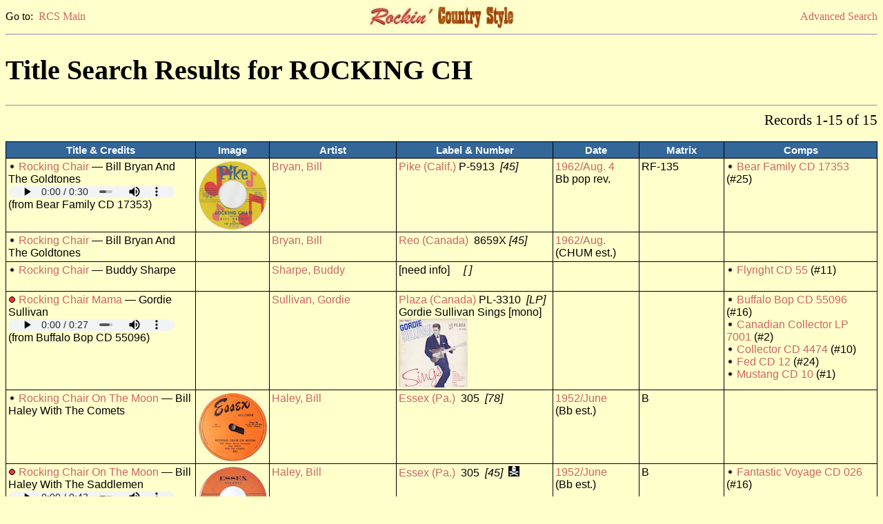

--- FILE ---
content_type: text/html
request_url: https://www.rcs-discography.com/rcs/search.php?type=title&key=Rocking%20Ch
body_size: 2497
content:
<!DOCTYPE html PUBLIC "-//W3C//DTD XHTML 1.0 Transitional//EN"
  "http://www.w3.org/TR/xhtml1/DTD/xhtml1-transitional.dtd">
<html xmlns="http://www.w3.org/1999/xhtml" xml:lang="en" lang="en">
<head>
<meta http-equiv="Content-Type" content="text/html; charset=iso-8859-1"/>
<meta name="viewport" content="width=device-width, initial-scale=1.0">
<title>RCS Search Results</title>
<link rel="stylesheet" type="text/css" href="rcs.css"/>
<script type="text/javascript">function openWin(url, name) {
	popupWin = window.open(url, name, "scrollbars=no,toolbar=no,menubar=no,width=940,height=575,left=50,top=25");
	}</script>
<script type="text/javascript">function openWin700(url, name) {
	popupWin700 = window.open(url, name, "scrollbars=no,toolbar=no,menubar=no,width=1600,height=850,left=160,top=80");
	}</script>
<script type="text/javascript">function openWin250(url, name) {
	popupWin250 = window.open(url, name, "scrollbars=no,toolbar=no,menubar=no,width=600,height=300,left=610,top=360");
	}</script>
</head>
<body class="page">
<table width="100%" cellspacing="0" border="0" cellpadding="0"><tr>
<td width="33%" align="left" class="lk">Go to:&nbsp;&nbsp;<a href="index.html">RCS Main</a></td>
<td width="33%" align="center">
<a href='index.html'><img src='rcs_hdsm.jpg' height='33' width='210' border='0' alt='RCS logo'/></a></td>
<td width="33%" align="right" class="lk">
<a href="search.html">Advanced Search</a></td>
</tr></table>
<hr /><h1>Title Search Results for ROCKING CH</h1><hr /><form method='post' action='search.php'><input type='hidden' name='name_type' value=''><input type='hidden' name='name' value=''><input type='hidden' name='adate_type' value=''><input type='hidden' name='adate1' value=''><input type='hidden' name='adate2' value=''><input type='hidden' name='astate' value=''><input type='hidden' name='gender' value=''><input type='hidden' name='asby_type' value=''><input type='hidden' name='asby' value=''><input type='hidden' name='label' value=''><input type='hidden' name='lstate' value=''><input type='hidden' name='owner' value=''><input type='hidden' name='nr_type' value=''><input type='hidden' name='nr1' value=''><input type='hidden' name='nr2' value=''><input type='hidden' name='fmt' value=''>
<input type='hidden' name='press' value=''><input type='hidden' name='custom' value=''><input type='hidden' name='title_type' value='BEG'><input type='hidden' name='title' value='ROCKING CH'><input type='hidden' name='mx_type' value=''><input type='hidden' name='mx' value=''><input type='hidden' name='tdate_type' value=''><input type='hidden' name='tdate1' value=''><input type='hidden' name='tdate2' value=''><input type='hidden' name='ls' value=''><input type='hidden' name='ss' value=''><input type='hidden' name='pr' value=''><input type='hidden' name='instro' value=''><input type='hidden' name='re' value=''><input type='hidden' name='boot' value=''>
<input type='hidden' name='re_label' value=''><input type='hidden' name='re_fmt' value=''><input type='hidden' name='ra_type' value=''><input type='hidden' name='re_album' value=''><input type='hidden' name='list' value='t-t'><table width='100%' cellspacing='0' border='0' cellpadding='0'><tr><td align='left' class='pg'>&nbsp;</td><td align='right' class='pg'>Records 1-15 of 15</td></tr></table></form><br /><table width='100%' border='1' bordercolor='black' cellpadding='3' rules='groups'>      <colgroup />      <colgroup />      <colgroup />      <colgroup />      <colgroup />      <colgroup />      <thead>      <tr>      <td width='22%' class='th'>Title &amp; Credits</td>      <td width='7%'  class='th'>Image</td>
      <td width='15%' class='th'>Artist</td>      <td width='18%' class='th'>Label &amp; Number</td>      <td width='10%' class='th'>Date</td>      <td width='10%' class='th'>Matrix</td>      <td width='18%' class='th'>Comps</td>      </tr>      </thead>
<tbody><tr><td class='tb'><img src='rx.gif' title='No rating' alt='No rating'/> <a href='search.php?type=title&key='>Rocking Chair</a> &#8212; Bill Bryan And The Goldtones<br><audio class='player' controls='controls'><source src='ss/31/ss31365.mp3' type='audio/mp3'>Your browser does not support embedded audio</audio> (from Bear Family CD 17353) </td>
<td class='tb'><a href="javascript:openWin700('show_pic.php?key=20625&type=ls',%20'');"><img src='tn/31/tn31365.jpg' height='100' width='100' border='0' title='click for label shot' alt='Label shot'/></a><br><td class='tb'><a href='search.php?type=acode&key=brya0400'>Bryan, Bill</a></td><td class='tb'><a href='search.php?type=labpk&key=1367'>Pike (Calif.)</a> P-5913&nbsp; <i>[45]</i></td><td class='tb'><a href='search.php?type=date&key=Aug.&key2=1962'>1962/Aug. 4</a><br />Bb pop rev.</td><td class='tb'>RF-135</td>
<td class='tb'><img src='rx.gif' alt='Bullet'/> <a href='comp.php?key=4028'>Bear Family CD 17353</a> (#25)<br /></td></tr>
</tbody>
<tbody><tr><td class='tb'><img src='rx.gif' title='No rating' alt='No rating'/> <a href='search.php?type=title&key='>Rocking Chair</a> &#8212; Bill Bryan And The Goldtones</td>
<td class='tb'><td class='tb'><a href='search.php?type=acode&key=brya0400'>Bryan, Bill</a></td><td class='tb'><a href='search.php?type=labpk&key=983'>Reo (Canada)</a> &nbsp;8659X <i>[45]</i></td><td class='tb'><a href='search.php?type=date&key=Aug.&key2=1962'>1962/Aug.</a><br />(CHUM est.)</td><td class='tb'>&nbsp;</td>
<td class='tb'>&nbsp;</td></tr>
</tbody>
<tbody><tr><td class='tb'><img src='rx.gif' title='No rating' alt='No rating'/> <a href='search.php?type=title&key='>Rocking Chair</a> &#8212; Buddy Sharpe</td>
<td class='tb'><td class='tb'><a href='search.php?type=acode&key=shar2300'>Sharpe, Buddy</a></td><td class='tb'>[need info] &nbsp;&nbsp;&nbsp; <i>[&nbsp;]</i></td><td class='tb'>&nbsp;<br />&nbsp;</td><td class='tb'>&nbsp;</td>
<td class='tb'><img src='rx.gif' alt='Bullet'/> <a href='comp.php?key=1095'>Flyright CD 55</a> (#11)<br /></td></tr>
</tbody>
<tbody><tr><td class='tb'><img src='r2.gif' title='Pertinent' alt='Pertinent'/> <a href='search.php?type=title&key='>Rocking Chair Mama</a> &#8212; Gordie Sullivan<br><audio class='player' controls='controls'><source src='ss/26/ss26683.mp3' type='audio/mp3'>Your browser does not support embedded audio</audio> (from Buffalo Bop CD 55096) </td>
<td class='tb'><td class='tb'><a href='search.php?type=acode&key=sull0900'>Sullivan, Gordie</a></td><td class='tb'><a href='search.php?type=labpk&key=2841'>Plaza (Canada)</a> PL-3310&nbsp; <i>[LP]</i><br />Gordie Sullivan Sings [mono]<br><a href="javascript:openWin700('show_pic.php?key=19098&type=ps',%20'');"><img src='tn/ps/tnps19098.jpg' height='100' width='200' border='0' title='click for cover shot' alt='Cover shot'/></a></td><td class='tb'>&nbsp;<br />&nbsp;</td><td class='tb'>&nbsp;</td>
<td class='tb'><img src='rx.gif' alt='Bullet'/> <a href='comp.php?key=2545'>Buffalo Bop CD 55096</a> (#16)<br /><img src='rx.gif' alt='Bullet'/> <a href='comp.php?key=3336'>Canadian Collector LP 7001</a> (#2)<br /><img src='rx.gif' alt='Bullet'/> <a href='comp.php?key=2854'>Collector CD 4474</a> (#10)<br /><img src='rx.gif' alt='Bullet'/> <a href='comp.php?key=3592'>Fed CD 12</a> (#24)<br /><img src='rx.gif' alt='Bullet'/> <a href='comp.php?key=3522'>Mustang CD 10</a> (#1)<br /></td></tr>
</tbody>
<tbody><tr><td class='tb'><img src='rx.gif' title='No rating' alt='No rating'/> <a href='search.php?type=title&key='>Rocking Chair On The Moon</a> &#8212; Bill Haley With The Comets</td>
<td class='tb'><a href="javascript:openWin700('show_pic.php?key=24518&type=ls',%20'');"><img src='tn/40/tn40590.jpg' height='100' width='100' border='0' title='click for label shot' alt='Label shot'/></a><br><td class='tb'><a href='search.php?type=acode&key=hale6200'>Haley, Bill</a></td><td class='tb'><a href='search.php?type=labpk&key=409'>Essex (Pa.)</a> &nbsp;305&nbsp; <i>[78]</i></td><td class='tb'><a href='search.php?type=date&key=June&key2=1952'>1952/June</a><br />(Bb est.)</td><td class='tb'>B</td>
<td class='tb'>&nbsp;</td></tr>
</tbody>
<tbody><tr><td class='tb'><img src='r2.gif' title='Pertinent' alt='Pertinent'/> <a href='search.php?type=title&key='>Rocking Chair On The Moon</a> &#8212; Bill Haley With The Saddlemen<br><audio class='player' controls='controls'><source src='ss/01/ss1813.mp3' type='audio/mp3'>Your browser does not support embedded audio</audio> (from Roller Coaster CD 3001) </td>
<td class='tb'><a href="javascript:openWin700('show_pic.php?key=1800&type=ls',%20'');"><img src='tn/01/tn1813.jpg' height='100' width='100' border='0' title='click for label shot' alt='Label shot'/></a><br><td class='tb'><a href='search.php?type=acode&key=hale6200'>Haley, Bill</a></td><td class='tb'><a href='search.php?type=labpk&key=409'>Essex (Pa.)</a> &nbsp;305&nbsp; <i>[45]</i> &nbsp;<img src='boot.gif' title='Bootlegs exist' alt='Bootlegs exist'/></td><td class='tb'><a href='search.php?type=date&key=June&key2=1952'>1952/June</a><br />(Bb est.)</td><td class='tb'>B</td>
<td class='tb'><img src='rx.gif' alt='Bullet'/> <a href='comp.php?key=4018'>Fantastic Voyage CD 026</a> (#16)<br /></td></tr>
</tbody>
<tbody><tr><td class='tb'><img src='rx.gif' title='No rating' alt='No rating'/> <a href='search.php?type=title&key='>Rocking Chair On The Moon</a> &#8212; Bill Haley Accompanied By The Saddlemen</td>
<td class='tb'><a href="javascript:openWin700('show_pic.php?key=27216&type=ls',%20'');"><img src='tn/46/tn46115.jpg' height='100' width='100' border='0' title='click for label shot' alt='Label shot'/></a><br><td class='tb'><a href='search.php?type=acode&key=hale6200'>Haley, Bill</a></td><td class='tb'><a href='search.php?type=labpk&key=939'>Quality (Canada)</a> &nbsp;1082&nbsp; <i>[78]</i></td><td class='tb'>&nbsp;<br />&nbsp;</td><td class='tb'>B</td>
<td class='tb'>&nbsp;</td></tr>
</tbody>
<tbody><tr><td class='tb'><img src='rx.gif' title='No rating' alt='No rating'/> <a href='search.php?type=title&key='>Rocking Chair On The Moon</a> &#8212; Bill Haley With The Saddlemen</td>
<td class='tb'><td class='tb'><a href='search.php?type=acode&key=hale6200'>Haley, Bill</a></td><td class='tb'><a href='search.php?type=labpk&key=939'>Quality (Canada)</a> K1082&nbsp; <i>[45]</i></td><td class='tb'>&nbsp;<br />&nbsp;</td><td class='tb'>&nbsp;</td>
<td class='tb'>&nbsp;</td></tr>
</tbody>
<tbody><tr><td class='tb'><img src='r2.gif' title='Pertinent' alt='Pertinent'/> <a href='search.php?type=title&key='>Rocking Chair On The Moon</a> &#8212; Rusty Wellington<br><audio class='player' controls='controls'><source src='ss/04/ss4574.mp3' type='audio/mp3'>Your browser does not support embedded audio</audio> (from 45) </td>
<td class='tb'><a href="javascript:openWin700('show_pic.php?key=4521&type=ls',%20'');"><img src='tn/04/tn4574.jpg' height='100' width='100' border='0' title='click for label shot' alt='Label shot'/></a><br><td class='tb'><a href='search.php?type=acode&key=well1000'>Wellington, Rusty</a></td><td class='tb'><a href='search.php?type=labpk&key=751'>MGM (N.Y.)</a> K12581&nbsp; <i>[45]</i></td><td class='tb'><a href='search.php?type=date&key=Nov.&key2=1957'>1957/Nov. 11</a><br />Bb c&amp;w rev.</td><td class='tb'>57-XY-638</td>
<td class='tb'><img src='rx.gif' alt='Bullet'/> <a href='comp.php?key=998'>Bear Family CD 15789</a> (#11)<br /><img src='rx.gif' alt='Bullet'/> <a href='comp.php?key=739'>Big Tone CD 5713</a> (#21)<br /><img src='rx.gif' alt='Bullet'/> <a href='comp.php?key=4001'>One Day Music CD 139</a> (#36)<br /></td></tr>
</table><br /><form method='post' action='search.php'><input type='hidden' name='name_type' value=''><input type='hidden' name='name' value=''><input type='hidden' name='adate_type' value=''><input type='hidden' name='adate1' value=''><input type='hidden' name='adate2' value=''><input type='hidden' name='astate' value=''><input type='hidden' name='gender' value=''><input type='hidden' name='asby_type' value=''><input type='hidden' name='asby' value=''><input type='hidden' name='label' value=''><input type='hidden' name='lstate' value=''><input type='hidden' name='owner' value=''><input type='hidden' name='nr_type' value=''><input type='hidden' name='nr1' value=''><input type='hidden' name='nr2' value=''><input type='hidden' name='press' value=''><input type='hidden' name='custom' value=''><input type='hidden' name='title_type' value='BEG'><input type='hidden' name='title' value='ROCKING CH'><input type='hidden' name='mx_type' value=''><input type='hidden' name='mx' value=''><input type='hidden' name='tdate_type' value=''><input type='hidden' name='tdate1' value=''><input type='hidden' name='tdate2' value=''><input type='hidden' name='ls' value=''><input type='hidden' name='ss' value=''><input type='hidden' name='pr' value=''><input type='hidden' name='instro' value=''><input type='hidden' name='re' value=''><input type='hidden' name='boot' value=''>
<input type='hidden' name='re_label' value=''><input type='hidden' name='re_fmt' value=''><input type='hidden' name='ra_type' value=''><input type='hidden' name='re_album' value=''><input type='hidden' name='list' value='t-t'><table width='100%' cellspacing='0' border='0' cellpadding='0'><tr><td align='left' class='pg'>&nbsp;</td><td align='right' class='pg'>Records 1-15 of 15</td></tr></table></form><br /><table width="100%" cellspacing='0' border='0' cellpadding='0'><tr><td width="60%" align="left" class="cr">Compilation &amp; presentation &#169; 2023, Terry E. Gordon</td><td width="40%" align="right" class="cr">This page generated on 01/17/2026</td></tr></table><br /><table width="100%" cellspacing="0" border="0" cellpadding="0"><tr><td width="33%" align="left" class="lk">Go to:&nbsp;&nbsp;<a href="index.html">RCS Main</a></td><td width="33%" align="center"></td><td width="33%" align="right" class="lk"><a href="search.html">Advanced Search</a></td></tr></table>
<!-- Google tag (gtag.js) -->
<script async src="https://www.googletagmanager.com/gtag/js?id=G-3JE9XP3BPL"></script>
<script>
  window.dataLayer = window.dataLayer || [];
  function gtag(){dataLayer.push(arguments);}
  gtag('js', new Date());

  gtag('config', 'G-3JE9XP3BPL');
</script>

</body></html>